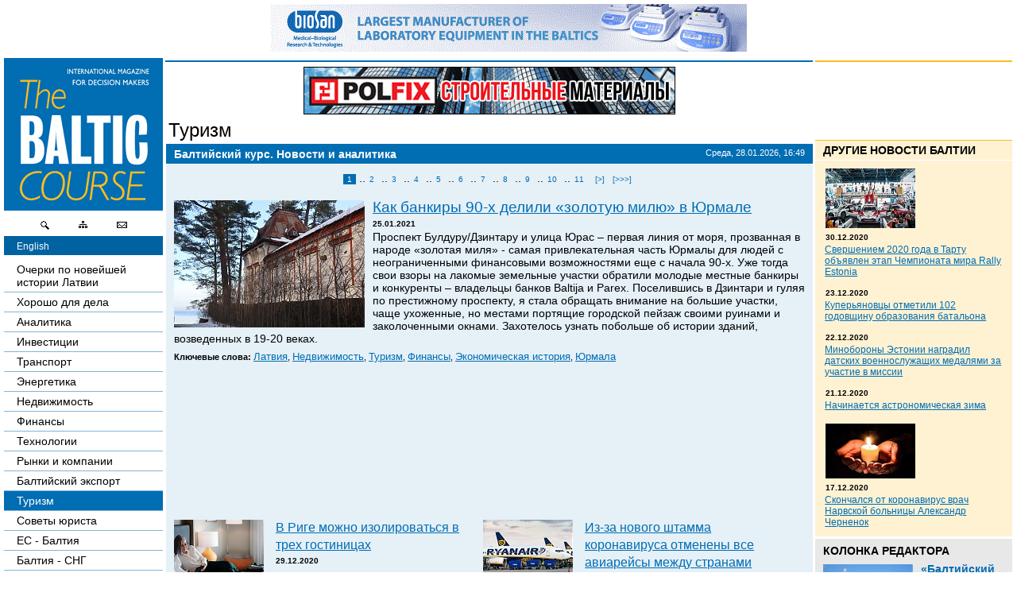

--- FILE ---
content_type: text/html; charset=UTF-8
request_url: https://baltic-course.com/rus/tourism/
body_size: 11727
content:
<!DOCTYPE html>

<html xmlns="http://www.w3.org/1999/xhtml"
      xmlns:og="http://opengraphprotocol.org/schema/"
      xmlns:fb="http://www.facebook.com/2008/fbml">

<head>
	<meta http-equiv="Content-Type" content="text/html; charset=UTF-8">
	<title>Туризм, Балтийский курс</title>

	<meta property="og:title" content="" />
	<meta property="og:type" content="article" />
	<meta property="og:url" content="://baltic-course.com/rus/tourism/" />
	<meta property="og:image" content="http://www.baltic-course.com/images/baltic_course_240.png" />
	<meta property="og:description" content="" />
	<meta property="og:site_name" content="Балтийский курс | новости и аналитика" />

	<meta property="fb:admins" content="1369770601" />
	<meta property="fb:app_id" content="479098385443722" />

	<META name="author" content="The Baltic Course - Балтийский курс" />

	<META name="robots" content="index,follow" />
	<META name="copyright" content="Copyright © 1996 — 2010 The Baltic Course, All Rights Reserved" />

	<META name="keywords" content="Авиаперевозки Автоперевозки Авторынок Алкоголь Аналитика Атомная энергия Аэропорт Балтийский Курс № 37 Балтийский Курс № 38 Балтийский Курс № 40 Балтийский Курс № 41 Балтийский Курс № 42 Балтия Балтия – СНГ Банки Безопасность Беларусь Бизнес Биржи Бюджет Внешняя торговля Вода Газ Грузовые перевозки Демография Демократия Депозиты Деревообработка ЕС – Балтия ЕС – СНГ Железная дорога Женщины — лидеры Забастовки Закон и Положения Занятость Зарплата Здоровье Инвестиции Индустриальный парк Инновации Инопресса Интеграция Интервью Интернет Инфляция История Качество жизни Кибернетика Китай Книга Конкуренция Контейнер Коррупция Кредит Криминал Круглый стол Культура Куплю бизнес Латвия Легковые автомобили Литва Логистика Люди дела Машиностроение Медицина Налоги Недвижимость Нефть Обзор рынка Образование и наука Общество Офшор Пароходство Партнеры Пенсионеры Покупка и продажа бизнеса Порт Почта Право Предпринимательство Пресс-релиз Продам бизнес Продукты питания Промышленность Профсоюзы Прямая речь Региональная политика ЕС Рейдеры Рейтинг Реклама Риски Розничная торговля Россия Рынки и компании Рынок газа Рынок металлов Рынок труда Сельское хозяйство Сергей Тюленев Слияния и поглощения Сотрудничество Стабильность Статистика Страхование Строительство США Таможня Текстиль Телекоммуникации Теневая экономика Технологии Торговля Транспорт Туризм Украина Финансы Фонды Форум Экология Экономика Экономическая история Экспорт Энергетика Энергорынок Эстония Ядерная электростанция" />
	<META name="description" content="Балтийский курс - Международный интернет-журнал. Аналитика, обзоры рынков Балтии" />
	<meta name="medium" content="news" />
	<link rel="alternate" href="https://www.baltic-course.com/eng/" hreflang="en" />

	<link rel="STYLESHEET" type="text/css" href="/css/main.css">
	<LINK REV="made" HREF="mailto:dmitrijs@mansbirojs.lv">

	<script src="/js/banner.js" type="text/javascript"></script>
	<script src="/js/tools.js" type="text/javascript"></script>
	<script src="/js/main.js" type="text/javascript"></script>

	
	<link rel="alternate" type="application/rss+xml" title="RSS" href="://baltic-course.com/rus/help/news_ml/">
	<script async src='https://www.google-analytics.com/analytics.js'></script>
<script>
	window.ga = window.ga || function (){(ga.q=ga.q||[]).push(arguments)};
	ga.l = +new Date;
	ga('create', 'UA-642996-33', 'auto');
	ga('send', 'pageview');
</script>
<script async src="https://pagead2.googlesyndication.com/pagead/js/adsbygoogle.js?client=ca-pub-4350632592275764" crossorigin="anonymous"></script>
<meta name="google-site-verification" content="YR-Z1yKDP7JYMYrYW2SsyAL4GQiVxwlYMOsab0_E0DU" />
	<link rel="apple-touch-icon" sizes="180x180" href="/favicons/apple-touch-icon.png">
<link rel="icon" type="image/png" sizes="32x32" href="/favicons/favicon-32x32.png">
<link rel="icon" type="image/png" sizes="16x16" href="/favicons/favicon-16x16.png">
<link rel="manifest" href="/favicons/site.webmanifest">
<link rel="mask-icon" href="/favicons/safari-pinned-tab.svg" color="#5bbad5">
<link rel="shortcut icon" href="/favicons/favicon.ico">
<meta name="msapplication-TileColor" content="#da532c">
<meta name="msapplication-config" content="/favicons/browserconfig.xml">
<meta name="theme-color" content="#ffffff"></head>
<!-- articles -->
<body onload="init();">
<div class="high wide" style="position: relative;" align="center"><a name="pagetop" id="pagetop"></a><div id="banner_master_top"><a class="long" target="_blank" title="biosan " href="www.biosan.lv"><img  src="images/images/cross/201216_biosan.gif" height="60" width="600" alt="" title="" border="0"></a></div>	<script>document.write(mw());</script>
		<a name="pagetop" id="pagetop"></a>
		<div id="center">
			<div style="padding-left: 209px;"><div id="main"><SCRIPT LANGUAGE="JavaScript" TYPE="text/javascript">
<!--
function setPage($from) {
	document.fList.from.value = $from;
	document.fList.submit();
	return false;
}
//-->
</SCRIPT>
<h1><a href="/rus/tourism/?name=%D0%A2%D1%83%D1%80%D0%B8%D0%B7%D0%BC&amp;key=46" title="Туризм">Туризм</a></h1>
<div id="content">
	<div class="newsbox">
		<h4>
			<b>Балтийский курс. Новости и аналитика</b>
			<span>Среда, 28.01.2026, 16:49</span><br clear="all"></h4>
		<div class="body">
			<div class="list"><div class="pages"><a class="act" href="" onclick="return setPage(0);" title="1">1</a> ..<a class="" href="" onclick="return setPage(15);" title="2">2</a> ..<a class="" href="" onclick="return setPage(30);" title="3">3</a> ..<a class="" href="" onclick="return setPage(45);" title="4">4</a> ..<a class="" href="" onclick="return setPage(60);" title="5">5</a> ..<a class="" href="" onclick="return setPage(75);" title="6">6</a> ..<a class="" href="" onclick="return setPage(90);" title="7">7</a> ..<a class="" href="" onclick="return setPage(105);" title="8">8</a> ..<a class="" href="" onclick="return setPage(120);" title="9">9</a> ..<a class="" href="" onclick="return setPage(135);" title="10">10</a> ..<a class="" href="" onclick="return setPage(150);" title="11">11</a> <a onclick="return setPage(15);" href="">[>]</a><a onclick="return setPage(4410);" href="">[>>>]</a></div>
				<div class="firstItem">
					<a href="/rus/nedvizimost/?doc=161600" title="Как банкиры 90-х делили «золотую милю» в Юрмале"><img class="pic" title="Как банкиры 90-х делили «золотую милю» в Юрмале" alt="Как банкиры 90-х делили «золотую милю» в Юрмале" src="images/text/medium/2021-01/0657_glav.jpg" height="160" width="240" alt="" title="" border="0"></a><h2><a href="/rus/nedvizimost/?doc=161600" title="Как банкиры 90-х делили «золотую милю» в Юрмале">Как банкиры 90-х делили «золотую милю» в Юрмале</a></h2><span>25.01.2021</span>
					<p>Проспект Булдуру/Дзинтару и улица Юрас – первая линия от моря, прозванная в народе «золотая миля» - самая привлекательная часть Юрмалы для людей с неограниченными финансовыми возможностями еще с начала 90-х. Уже тогда свои взоры на лакомые земельные участки обратили молодые местные банкиры и конкуренты – владельцы банков Baltija и Parex. Поселившись в Дзинтари и гуляя по престижному проспекту, я стала обращать внимание на большие участки, чаще ухоженные, но местами портящие городской пейзаж своими руинами и заколоченными окнами. Захотелось узнать побольше об истории зданий, возведенных в 19-20 веках. </p>
					<h5><b>Ключевые слова:</b> <a href="/rus/?name=%D0%9B%D0%B0%D1%82%D0%B2%D0%B8%D1%8F&amp;key=26" title="Латвия">Латвия</a>, <a href="/rus/nedvizimost/?name=%D0%9D%D0%B5%D0%B4%D0%B2%D0%B8%D0%B6%D0%B8%D0%BC%D0%BE%D1%81%D1%82%D1%8C&amp;key=36" title="Недвижимость">Недвижимость</a>, <a href="/rus/tourism/?name=%D0%A2%D1%83%D1%80%D0%B8%D0%B7%D0%BC&amp;key=46" title="Туризм">Туризм</a>, <a href="/rus/finansi/?name=%D0%A4%D0%B8%D0%BD%D0%B0%D0%BD%D1%81%D1%8B&amp;key=37" title="Финансы">Финансы</a>, <a href="/rus/ekonomiceskaja_istorija/?name=%D0%AD%D0%BA%D0%BE%D0%BD%D0%BE%D0%BC%D0%B8%D1%87%D0%B5%D1%81%D0%BA%D0%B0%D1%8F+%D0%B8%D1%81%D1%82%D0%BE%D1%80%D0%B8%D1%8F&amp;key=17" title="Экономическая история">Экономическая история</a>, <a href="/rus/?name=%D0%AE%D1%80%D0%BC%D0%B0%D0%BB%D0%B0&amp;key=167" title="Юрмала">Юрмала</a></h5><br clear="all">
				</div><br clear="all">
			<div class="ad728">
<script type="text/javascript"><!--
google_ad_client = "ca-pub-5424693538441112";
/* New_StartPage_Rus */
google_ad_slot = "3410001099";
google_ad_width = 728;
google_ad_height = 90;
//-->
</script>
<script type="text/javascript" src="https://pagead2.googlesyndication.com/pagead/show_ads.js">
</script></div><div class="itemList"><br clear="all">
				<div class="item">
					<a href="/rus/tourism/?doc=161584" title="В Риге можно изолироваться в трех гостиницах"><img class="pic" title="В Риге можно изолироваться в трех гостиницах" alt="В Риге можно изолироваться в трех гостиницах" src="images/text/small/2020-11/041120_izoljac_otel.jpg" height="85" width="113" alt="" title="" border="0"></a><h2><a href="/rus/tourism/?doc=161584" title="В Риге можно изолироваться в трех гостиницах">В Риге можно изолироваться в трех гостиницах</a></h2><span>29.12.2020</span><div style="clear: both;"></div>
					<p>В настоящее время услугу самоизоляции обеспечивают три рижские гостиницы, сообщили агентству LETA в Латвийском агентстве инвестиций и развития (ЛАИР).</p>
				</div>
				<div class="item">
					<a href="/rus/es_baltija/?doc=161534" title="Из-за нового штамма коронавируса отменены все авиарейсы между странами Балтии и Великобританией"><img class="pic" title="Из-за нового штамма коронавируса отменены все авиарейсы между странами Балтии и Великобританией" alt="Из-за нового штамма коронавируса отменены все авиарейсы между странами Балтии и Великобританией" src="images/text/small/2020-12/211220_ryanair_lond.jpg" height="75" width="113" alt="" title="" border="0"></a><h2><a href="/rus/es_baltija/?doc=161534" title="Из-за нового штамма коронавируса отменены все авиарейсы между странами Балтии и Великобританией">Из-за нового штамма коронавируса отменены все авиарейсы между странами Балтии и Великобританией</a></h2><span>21.12.2020</span><div style="clear: both;"></div>
					<p>С 21 декабря по 1 января 2021 года отменены все авиарейсы между Латвией и Великобританией. Такое решение приняло в воскресенье вечером правительство. Причина - стремительное распространение нового штамма коронавируса, который заразнее циркулируюшего ныне в Европе на 70%, сообщает программа "Домская площадь" на Латвийском радио 4.</p>
				</div><br clear="all">
				<div class="item">
					<a href="/rus/_analytics/?doc=161436" title="Число туристов в латвийских гостиницах упало на 44,2% "><img class="pic" title="Число туристов в латвийских гостиницах упало на 44,2% " alt="Число туристов в латвийских гостиницах упало на 44,2% " src="images/text/small/2020-12/151220_tour_lv.jpg" height="75" width="113" alt="" title="" border="0"></a><h2><a href="/rus/_analytics/?doc=161436" title="Число туристов в латвийских гостиницах упало на 44,2% ">Число туристов в латвийских гостиницах упало на 44,2% </a></h2><span>16.12.2020</span><div style="clear: both;"></div>
					<p>Число ночей, проведенных гостями в местах размещения туристов в Латвии, за 10 месяцев 2020 года сократилось на 44,2% по сравнению с соответствующим периодом 2019 года, свидетельствуют данные Центрального статистического управления (ЦСУ).</p>
				</div>
				<div class="item">
					<a href="/rus/good_for_business/?doc=161380" title="Белорусская Belavia возобновит полеты из Минска в Таллинн со 2 января"><img class="pic" title="Белорусская Belavia возобновит полеты из Минска в Таллинн со 2 января" alt="Белорусская Belavia возобновит полеты из Минска в Таллинн со 2 января" src="images/text/small/2020-12/201214_belavia.jpg" height="84" width="113" alt="" title="" border="0"></a><h2><a href="/rus/good_for_business/?doc=161380" title="Белорусская Belavia возобновит полеты из Минска в Таллинн со 2 января">Белорусская Belavia возобновит полеты из Минска в Таллинн со 2 января</a></h2><span>14.12.2020</span><div style="clear: both;"></div>
					<p> Белорусский национальный авиаперевозчик Belavia возобновит полеты из Минска в Таллинн со 2 января 2021 года, сообщает LETA/BNS. </p>
				</div></div><br clear="all" /><div class="ad728">
<script type="text/javascript"><!--
google_ad_client = "ca-pub-5424693538441112";
/* New_StartPage_Rus */
google_ad_slot = "3410001099";
google_ad_width = 728;
google_ad_height = 90;
//-->
</script>
<script type="text/javascript" src="https://pagead2.googlesyndication.com/pagead/show_ads.js">
</script></div>
				<div class="smallItem">
					<span>11.12.2020</span> <h2><a href="/rus/good_for_business/?doc=161340" title="Ограничения на авиаперелеты из Таллинна отменят с нового года">Ограничения на авиаперелеты из Таллинна отменят с нового года</a></h2>
					<p>С нового года в Эстонии отменят введенные из-за коронавируса ограничения на авиаперелеты из Таллиннского аэропорта, однако это не означает немедленного возобновления многих маршрутов, потому что на них просто не будет пассажиров, сообщает LETA/BNS. </p>
				</div>
				<div class="smallItem">
					<span>10.12.2020</span> <h2><a href="/rus/good_for_business/?doc=161314" title="airBaltic планирует 5 новых полетов летом 2021 года">airBaltic планирует 5 новых полетов летом 2021 года</a></h2>
					<p>Латвийская авиакомпания airBaltic сегодня представила расписание полетов в предстоящий летний сезон, который начнется 28 марта 2021 года. Авиакомпания планирует соединить Ригу с 65 направлениями в своей маршрутной сети и начать полеты по пяти новым маршрутам, сообщает авиакомпания. </p>
				</div>
				<div class="smallItem">
					<span>08.12.2020</span> <h2><a href="/rus/good_for_business/?doc=161257" title="Латвийские лыжные трассы в условиях ограничений постепенно начинают работу">Латвийские лыжные трассы в условиях ограничений постепенно начинают работу</a></h2>
					<p>Как выяснила LETA, в эти выходные некоторые горнолыжные трассы в Латвии откроют зимний сезон и постараются работать в соответствии с установленными в стране ограничениями из-за Covid-19.</p>
				</div>
				<div class="smallItem">
					<span>08.12.2020</span> <h2><a href="/rus/es_baltija/?doc=161243" title="Треть въезжающих в Латвию не регистрируются в системе Covidpass">Треть въезжающих в Латвию не регистрируются в системе Covidpass</a></h2>
					<p>В рамках ужесточения контроля за людьми, въезжающими в Латвию, чтобы убедиться в том, что они регистрируются в системе Covidpass.lv, в понедельник было проверено 1344 человека, из которых около 30% не зарегистрировались в системе, сообщил Латвийскому телевидению заместитель начальника Государственной пограничной охраны (ГПО) Ивар Рускулис, пишет LETA. </p>
				</div>
				<div class="smallItem">
					<span>07.12.2020</span> <h2><a href="/rus/es_baltija/?doc=161217" title="С 1 января - бизнес-контакты с Великобританией станут сложнее и дороже">С 1 января - бизнес-контакты с Великобританией станут сложнее и дороже</a></h2>
					<p>С 1 января следующего года больше не будет свободного передвижения людей, товаров и услуг между Великобританией и Европейским союзом, включая Латвию, пишет Diena. </p>
				</div><div class="ad728">
<script type="text/javascript"><!--
google_ad_client = "ca-pub-5424693538441112";
/* New_StartPage_Rus */
google_ad_slot = "3410001099";
google_ad_width = 728;
google_ad_height = 90;
//-->
</script>
<script type="text/javascript" src="https://pagead2.googlesyndication.com/pagead/show_ads.js">
</script></div>
				<div class="smallItem">
					<span>27.11.2020</span> <h2><a href="/rus/good_for_business/?doc=161019" title="LDz и РЖД обсудили открытие маршрута Санкт-Петербург-Калиниград">LDz и РЖД обсудили открытие маршрута Санкт-Петербург-Калиниград</a></h2>
					<p>Чтобы обсудить уже налаженное сотрудничество и договориться о дальнейших совместно реализуемых проектах на будущий год, в четверг, 26 ноября, состоялась дистанционная встреча председателя правления ГАО Latvijas dzelzceļš (LDz) Мариса Клейнбергса и первого заместителя ОАО «Российские железные дороги» Сергея Павлова, сообщает пресс-служба концерна LDz. </p>
				</div>
				<div class="smallItem">
					<span>26.11.2020</span> <h2><a href="/rus/drugie_otrasli/?doc=160993" title="В краях Латвии введут жесткие ограничения c 27 ноября">В краях Латвии введут жесткие ограничения c 27 ноября</a></h2>
					<p>В Латвии больных "Covid-19" в два с половиной раза меньше, чем в среднем по Европейскому союзу, а также меньше, чем в Литве и Эстонии, но число инфицированных в стране растет, сообщает LETA/BNS. </p>
				</div>
				<div class="smallItem">
					<span>23.11.2020</span> <h2><a href="/rus/es_baltija/?doc=160891" title="Крупнейший в Европе туристический концерн TUI AG уходит под воду">Крупнейший в Европе туристический концерн TUI AG уходит под воду</a></h2>
					<p>В этом году федеральные власти Германии уже дважды спасали TUI AG, выдав почти 3 миллиарда евро льготных кредитов. Но неминуемая вагнеровская гибель Рождества и Нового года, кажется, все же погубит последнего гиганта туротрасли.
Смертельная проблема TUI в эпоху эпидемии - его основной владелец - российский олигарх, владелец Северстали" Алексей Мордашов.</p>
				</div>
				<div class="smallItem">
					<span>11.11.2020</span> <h2><a href="/rus/good_for_business/?doc=160673" title="airBaltic открывает прямые рейсы из Таллинна в новый берлинский аэропорт Бранденбург">airBaltic открывает прямые рейсы из Таллинна в новый берлинский аэропорт Бранденбург</a></h2>
					<p> Авиакомпания airBaltic в среду откроет прямые рейсы из Таллинна в новый аэропорт Бранденбург в Берлине, сообщает LETA/BNS. </p>
				</div>
				<div class="smallItem">
					<span>06.11.2020</span> <h2><a href="/rus/_analytics/?doc=160570" title="В сентябре эстонские гостиницы лишились половины туристов">В сентябре эстонские гостиницы лишились половины туристов</a></h2>
					<p>По данным Департамента статистики, в предприятиях по размещению Эстонии в сентябре останавливалось 154 000 туристов, которые провели в них 285 000 ночей. По сравнению с тем же периодом прошлого года численность гостей уменьшилась почти на половину.</p>
				</div><div class="ad728">
<script type="text/javascript"><!--
google_ad_client = "ca-pub-5424693538441112";
/* New_StartPage_Rus */
google_ad_slot = "3410001099";
google_ad_width = 728;
google_ad_height = 90;
//-->
</script>
<script type="text/javascript" src="https://pagead2.googlesyndication.com/pagead/show_ads.js">
</script></div><div class="pages"><a class="act" href="" onclick="return setPage(0);" title="1">1</a> ..<a class="" href="" onclick="return setPage(15);" title="2">2</a> ..<a class="" href="" onclick="return setPage(30);" title="3">3</a> ..<a class="" href="" onclick="return setPage(45);" title="4">4</a> ..<a class="" href="" onclick="return setPage(60);" title="5">5</a> ..<a class="" href="" onclick="return setPage(75);" title="6">6</a> ..<a class="" href="" onclick="return setPage(90);" title="7">7</a> ..<a class="" href="" onclick="return setPage(105);" title="8">8</a> ..<a class="" href="" onclick="return setPage(120);" title="9">9</a> ..<a class="" href="" onclick="return setPage(135);" title="10">10</a> ..<a class="" href="" onclick="return setPage(150);" title="11">11</a> <a onclick="return setPage(15);" href="">[>]</a><a onclick="return setPage(4410);" href="">[>>>]</a></div></div>
			<form name="fList" method="get" action="">
				
				
				<input type="Hidden" name="from" value="0">
			</form>
		</div><br clear="all">
	</div>
</div>
</div></div>
			<div id="left">
	<div style="padding: 0 3px 0 5px;">
		<a href="/rus/"><img src="images/baltic_course.png" width="200"
																		height="192" alt="" border="0"></a>
		<div class="hotkeys"><a title="Поиск" href="/rus/help/poisk/"><img  src="images/cross/icon-glass.gif" height="20" width="32" alt="" title="" border="0"></a><a title="Карта сайта" href="/rus/help/karta_saita/"><img  src="images/cross/icon-map.gif" height="20" width="32" alt="" title="" border="0"></a><a title="Напишите нам" href="/rus/help/svazatsa_s_nami/"><img  src="images/cross/icon-message.gif" height="20" width="32" alt="" title="" border="0"></a></div>		<div class="langswitch"><a href="/eng/tourism/">English</a></div>		<div id="nav1"><a title="Очерки по новейшей истории Латвии" href="/rus/ocerki_po_istorii_latvii/" >Очерки по новейшей истории Латвии</a><a title="Хорошо для дела" href="/rus/good_for_business/" >Хорошо для дела</a><a title="Аналитика" href="/rus/_analytics/" >Аналитика</a><a title="Инвестиции" href="/rus/investicii/" >Инвестиции</a><a title="Транспорт" href="/rus/transport/" >Транспорт</a><a title="Энергетика" href="/rus/energy/" >Энергетика</a><a title="Недвижимость" href="/rus/nedvizimost/" >Недвижимость</a><a title="Финансы" href="/rus/finansi/" >Финансы</a><a title="Технологии" href="/rus/tehnology/" >Технологии</a><a title="Рынки и компании" href="/rus/drugie_otrasli/" >Рынки и компании</a><a title="Балтийский экспорт" href="/rus/baltiiskii_eksport/" >Балтийский экспорт</a><a title="Туризм" href="/rus/tourism/"  class="act">Туризм</a><a title="Советы юриста" href="/rus/soveti_urista/" >Советы юриста</a><a title="ЕС - Балтия" href="/rus/es_baltija/" >ЕС - Балтия</a><a title="Балтия - СНГ" href="/rus/baltija_sng/" >Балтия - СНГ</a><a title="Люди дела" href="/rus/business_people/" >Люди дела</a><a title="Право" href="/rus/pravo/" >Право</a><a title="Круглый стол" href="/rus/kruglij_stol/" >Круглый стол</a><a title="Образование и наука" href="/rus/education/" >Образование и наука</a><a title="Экономическая история" href="/rus/ekonomiceskaja_istorija/" >Экономическая история</a><a title="Прямая речь" href="/rus/opinion/" >Прямая речь</a><a title="Благотворительность" href="/rus/blagotvoritel_nost_/" >Благотворительность</a><a title="Форумы" href="/rus/konferencii/" >Форумы</a><a title="Книга" href="/rus/book/" >Книга</a><a title="Архив" href="../../archive/rus" >Архив</a><a title="Сергей Тюленев: студия" href="/rus/st_studia/" >Сергей Тюленев: студия</a><a title="Фотогалерея" href="/rus/fotogalerea/" >Фотогалерея</a></div>
		<SCRIPT LANGUAGE="JavaScript" TYPE="text/javascript">
<!--
function clearField($this) {
	if ($this.value == $this.title) {
		$this.className	= "edit";
		$this.value 	= '';
	}
}

function restoreField($this) {
	$this.value	= trimString($this.value);
	if (!$this.value) {
		$this.className	= "";
		$this.value 	= $this.title;
	}
}

function trimString (str) {
  while (str.charAt(0) == ' ')  str = str.substring(1);
  while (str.charAt(str.length - 1) == ' ')  str = str.substring(0, str.length - 1);
  return str;
}

function doSubmit($this) {
	if ($this.value == $this.title) {
		$this.value = '';
	}
}
//-->
</SCRIPT>
<form id="fQS" name="fQS" action="/rus/help/poisk/" method="get">
	<b>Поиск</b>
	<input title="введите слово" onfocus="clearField(this)" onblur="restoreField(this)" type="Text" value="введите слово" name="qs" id="qs"><input type="Submit" value="" onclick="doSubmit(document.getElementById('qs'))" id="qsb" name="qsb">
</form>
		<div style="overflow: hidden;">
			<div style="padding:20px 0; margin: -1px -10px;">
				<div class="fb-page" data-href="https://www.facebook.com/BalticCoursecom/" data-height="370"
					 data-small-header="true" data-adapt-container-width="true" data-hide-cover="true"
					 data-show-facepile="true">
					<blockquote cite="https://www.facebook.com/BalticCoursecom/" class="fb-xfbml-parse-ignore"><a
								href="https://www.facebook.com/BalticCoursecom/">baltic-course.com</a></blockquote>
				</div>
			</div>
		</div>

		<div id="bannerleft"><div><a  target="_blank" title="D-fakti" href="http://www.d-fakti.lv/ru/"><img  src="images/images/cross/D-fakti_120x60.gif" height="60" width="120" alt="" title="" border="0"></a></div><div><a  target="_blank" title="Maija" href="http://maija.lv/ru/novosti/akciya-dlya-molodyh-lyudey-v-salone-maija-valdemara-16"><img  src="images/images/cross/prich.jpg" height="60" width="120" alt="" title="" border="0"></a></div><div><a  target="_blank" title="Cargo report" href="http://cargo-report.info"><img  src="images/images/cross/cargoreport_120_60.png" height="60" width="120" alt="" title="" border="0"></a></div><div><a  target="_blank" title="ExportBaltic" href="http://www.exportbaltic.com/"><img  src="images/images/cross/ExportBaltic_bann.jpg" height="123" width="202" alt="" title="" border="0"></a></div></div>	</div>
</div>
		</div>
		<div id="right">
			<div style="padding: 103px 5px 0 3px;">
								<div class="newsline">
	<h4><a href="/rus/novosti_baltiiskogo_regiona/" title="Другие новости Балтии">Другие новости Балтии</a></h4>
	<div class="body"><h3><a href="/rus/novosti_baltiiskogo_regiona/?doc=21855" title="Свершением 2020 года в Тарту объявлен этап Чемпионата мира Rally Estonia"><img  src="images/text/small/2020-12/rally.jpg" height="75" width="113" alt="" title="" border="0"><span>30.12.2020</span> <u>Свершением 2020 года в Тарту объявлен этап Чемпионата мира Rally Estonia</u></a></h3><h3><a href="/rus/novosti_baltiiskogo_regiona/?doc=21853" title="Куперьяновцы отметили 102 годовщину образования батальона"><span>23.12.2020</span> <u>Куперьяновцы отметили 102 годовщину образования батальона</u></a></h3><h3><a href="/rus/novosti_baltiiskogo_regiona/?doc=21850" title="Минобороны Эстонии наградил датских военнослужащих медалями за участие в миссии"><span>22.12.2020</span> <u>Минобороны Эстонии наградил датских военнослужащих медалями за участие в миссии</u></a></h3><h3><a href="/rus/novosti_baltiiskogo_regiona/?doc=21849" title="Начинается астрономическая зима"><span>21.12.2020</span> <u>Начинается астрономическая зима</u></a></h3><h3><a href="/rus/novosti_baltiiskogo_regiona/?doc=21843" title="Скончался от коронавирус врач Нарвской больницы Александр Черненок"><img  src="images/text/small/2020-12/201217_handle.jpg" height="69" width="113" alt="" title="" border="0"><span>17.12.2020</span> <u>Скончался от коронавирус врач Нарвской больницы Александр Черненок</u></a></h3></div>
</div>
				<div class="editor">
	<h4><a href="/rus/kolonka_redaktora/" title="Колонка редактора">Колонка редактора</a></h4>
	<div class="intro"><a href="/rus/kolonka_redaktora/?doc=21856" title="«Балтийский курс/The Baltic Course» продан и продолжит работать!"><img  align="left" src="images/text/small/2021-06/210608.jpg" height="85" width="113" alt="" title="" border="0">«Балтийский курс/The Baltic Course» продан и продолжит работать!</a><br clear="all">Ну вот, друзья! Случилось то, что должно было случиться. Нашелся человек, готовый продолжать наше безнадежное дело. В год своего 25-летия, и именно в июне, в том месяце, когда вышел первый номер журнала «Балтийский курс», наш медиа проект обрел нового хозяина.  </div>
</div>
				<!-- ver. 2.0 -->
				<div class="newsline promoNews" >
	<h4>
		<a href="/rus/soveti_urista/">Советы юриста</a>
	</h4>
	<div class="body">
		<h3><a title="Почему иностранцу выгодно открыть свой бизнес в Латвии" href="/rus/soveti_urista/?doc=154020" style="display: block;"><span>10.02.2020.</span><u>Почему иностранцу выгодно открыть свой бизнес в Латвии</u></a></h3><h3><a title="Юристы разъясняют нововведения по ВНЖ в Латвии  " href="/rus/soveti_urista/?doc=135330" style="display: block;"><span>23.11.2017.</span><u>Юристы разъясняют нововведения по ВНЖ в Латвии  </u></a></h3><h3><a title="Как проходит процесс расторжения брака в Латвии?" href="/rus/soveti_urista/?doc=133071" style="display: block;"><span>11.09.2017.</span><u>Как проходит процесс расторжения брака в Латвии?</u></a></h3>
		<br style="clear : left;">
	</div>
</div>												<!-- // ver. 2.0 -->

								<div style="padding: 10px 0;">
<script type="text/javascript"><!--
google_ad_client = "pub-5424693538441112";
/* 160x90, ??????? 15.05.08 */
google_ad_slot = "9499998947";
google_ad_width = 160;
google_ad_height = 90;
//-->
</script>
<script type="text/javascript" src="https://pagead2.googlesyndication.com/pagead/show_ads.js">
</script>
</div>

				
<div class="calendar">
<form action="" enctype="multipart/form-data" name="fCalendar" id="fCalendar" method="get">
<h4>Календарь</h4>
<select onchange="return setDate(this);" id="dateMon"><option selected value="1769554800">Январь<option  value="1772233200">Февраль<option  value="1774652400">Март<option  value="1777327200">Апрель<option  value="1779919200">Май<option  value="1782597600">Июнь<option  value="1785189600">Июль<option  value="1787868000">Август<option  value="1790546400">Сентябрь<option  value="1793142000">Октябрь<option  value="1795820400">Ноябрь<option  value="1798412400">Декабрь</select>&nbsp;<select onchange="return setDate(this);" id="dateYear"><option  value="1704063600">2024<option  value="1735686000">2025<option selected value="1767222000">2026<option  value="1798758000">2027</select>
<div class="dates"><span>Пн</span><span>Вт</span><span>Ср</span><span>Чт</span><span>Пт</span><span>Сб</span><span>Вс</span><br clear="all"><i>29</i><i>30</i><i>31</i><u>1</u><u>2</u><b>3</b><b>4</b><br clear="all"><u>5</u><u>6</u><u>7</u><u>8</u><u>9</u><b>10</b><b>11</b><br clear="all"><u>12</u><u>13</u><u>14</u><u>15</u><u>16</u><b>17</b><b>18</b><br clear="all"><u>19</u><u>20</u><u>21</u><u>22</u><u>23</u><b>24</b><b>25</b><br clear="all"><u>26</u><u>27</u><span>28</span><u>29</u><u>30</u><b>31</b><i>1</i><br clear="all"></div>
<SCRIPT LANGUAGE="JavaScript" TYPE="text/javascript">
<!--
function setDate($this) {
	document.forms['fCalendar'].dates.value = $this.value;
	document.forms['fCalendar'].submit();
	return false;
}
//-->
</SCRIPT>
<input type="hidden" name="dates" value="">
</form>
</div>												<div id="bannerbottom"><a  target="_blank" title="MGIMO" href="http://www.alleuropa.ru"><img  src="images/images/cross/alleuropa180.jpg" height="59" width="180" alt="" title="" border="0"></a><a  target="_blank" title="Melkon" href="http://www.melkon.lv"><img  src="images/images/cross/melkon.gif" height="76" width="189" alt="" title="" border="0"></a><a  target="_blank" title="VIA Latvia" href="http://www.transport.lv/ru/par-mums/via-latvia/"><img  src="images/images/cross/190618_transport.jpg" height="127" width="230" alt="" title="" border="0"></a></div>			</div>
		</div>

		<br clear="all">
		<br clear="all" />
<div id="footer">
	<div id="fastnav">
<a title="Реклама на сайте" href="/rus/help/reklama/">Реклама на сайте</a>|<a title="Редакция" href="/rus/help/redkollegia/">Редакция</a>|<a title="Напишите нам" href="/rus/help/svazatsa_s_nami/">Напишите нам</a>|<a title="Карта сайта" href="/rus/help/karta_saita/">Карта сайта</a>|<a title="Поиск" href="/rus/help/poisk/">Поиск</a>|<a title="RSS" href="/rus/help/rss/">RSS</a>
</div>	<div id="copyright">© 1996 — 2021 The Baltic Course. <br>
All rights reserved. <br>
При ретранслировании материалов обязательна гиперссылка <br>на источник

 <a href="http://www.baltic-course.com">www.baltic-course.com</a>
<BR><BR>
<IMG src="http://www.baltic-course.com/images/text/3x3.png" border=0>

<script language="JavaScript" type="text/javascript"><!--
d=document;var a='';a+=';r='+escape(d.referrer)
js=10//--></script><script language="JavaScript1.1" type="text/javascript"><!--
a+=';j='+navigator.javaEnabled()
js=11//--></script><script language="JavaScript1.2" type="text/javascript"><!--
s=screen;a+=';s='+s.width+'*'+s.height
a+=';d='+(s.colorDepth?s.colorDepth:s.pixelDepth)
js=12//--></script><script language="JavaScript1.3" type="text/javascript"><!--
js=13//--></script><script language="JavaScript" type="text/javascript"><!--
d.write('<a href="http://top.mail.ru/jump?from=1528652"'+
' target="_top"><img src="http://d3.c5.b7.a1.top.mail.ru/counter'+
'?id=1528652;t=57;js='+js+a+';rand='+Math.random()+
'" alt="Рейтинг@Mail.ru"'+' border="0" height="31" width="88"/></a>')
if(11<js)d.write('<'+'!-- ')//--></script><noscript><a
target="_top" href="http://top.mail.ru/jump?from=1528652"><img
src="http://d3.c5.b7.a1.top.mail.ru/counter?js=na;id=1528652;t=57"
border="0" height="31" width="88"
alt="Рейтинг@Mail.ru"/></a></noscript><script language="JavaScript" type="text/javascript"><!--
if(11<js)d.write('--'+'>')//--></script>

<BR><BR><br>
</div>

	<div id="trustlink" style="heigh: 30px">
		<!-- start adv -->
	</div>

	<div id="fb-root"></div>
	<script src="https://connect.facebook.net/ru_RU/all.js#xfbml=1"></script></div>

		<div id="bannertop"><span><a class="long" target="_blank" title="Polfix" href="http://www.polfix.net/ru"><img  src="images/images/cross/181221_polfix_5.gif" height="60" width="468" alt="" title="" border="0"></a></span></div>		
<div id="bannerright">
	<div style="padding: 0 5px 0 3px;">
		<div class="banners">&nbsp;</div>
	</div>
</div>	</div>
</div>

<script defer src="https://static.cloudflareinsights.com/beacon.min.js/vcd15cbe7772f49c399c6a5babf22c1241717689176015" integrity="sha512-ZpsOmlRQV6y907TI0dKBHq9Md29nnaEIPlkf84rnaERnq6zvWvPUqr2ft8M1aS28oN72PdrCzSjY4U6VaAw1EQ==" data-cf-beacon='{"version":"2024.11.0","token":"71e5687026f34d93adbc947be600a1dd","r":1,"server_timing":{"name":{"cfCacheStatus":true,"cfEdge":true,"cfExtPri":true,"cfL4":true,"cfOrigin":true,"cfSpeedBrain":true},"location_startswith":null}}' crossorigin="anonymous"></script>
</body>
</html>
<!-- Total Script time : 0.1958 sec.-->
<!-- Total Memory allocated : 1,587,432 -->
<!-- Active Category : [ID: 215] [Title: Туризм] -->


<!-- Pure elements time : [0] -->
<!-- inSite parsing time : [0.19577884674072] -->


--- FILE ---
content_type: text/html; charset=utf-8
request_url: https://www.google.com/recaptcha/api2/aframe
body_size: 266
content:
<!DOCTYPE HTML><html><head><meta http-equiv="content-type" content="text/html; charset=UTF-8"></head><body><script nonce="xnc07xrHNRWhnyG5Tx5ndw">/** Anti-fraud and anti-abuse applications only. See google.com/recaptcha */ try{var clients={'sodar':'https://pagead2.googlesyndication.com/pagead/sodar?'};window.addEventListener("message",function(a){try{if(a.source===window.parent){var b=JSON.parse(a.data);var c=clients[b['id']];if(c){var d=document.createElement('img');d.src=c+b['params']+'&rc='+(localStorage.getItem("rc::a")?sessionStorage.getItem("rc::b"):"");window.document.body.appendChild(d);sessionStorage.setItem("rc::e",parseInt(sessionStorage.getItem("rc::e")||0)+1);localStorage.setItem("rc::h",'1769615402096');}}}catch(b){}});window.parent.postMessage("_grecaptcha_ready", "*");}catch(b){}</script></body></html>